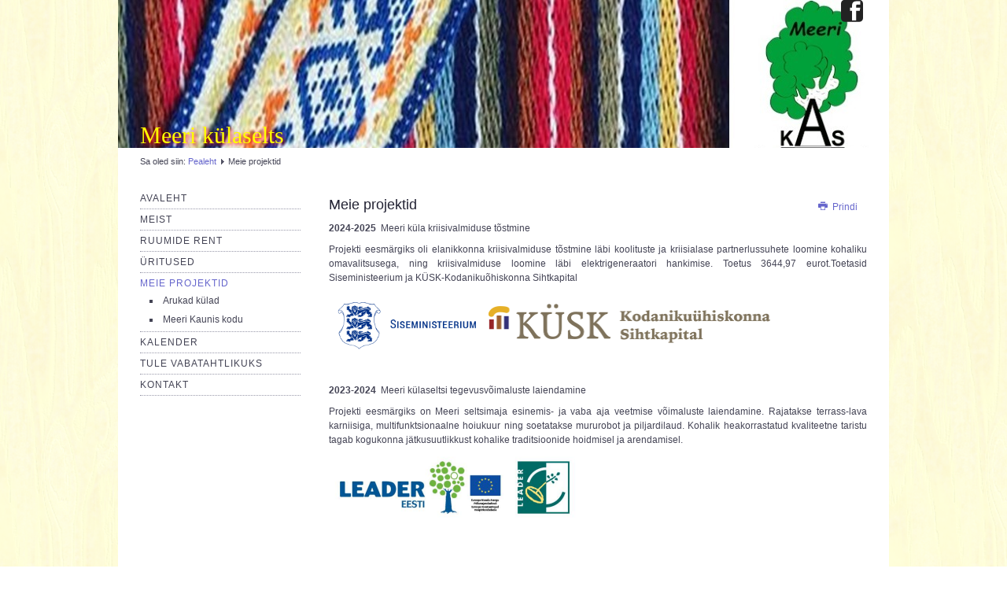

--- FILE ---
content_type: text/html; charset=utf-8
request_url: http://meerikas.eu/index.php/meie-projektid
body_size: 4578
content:
<!DOCTYPE html>
<html lang="et-ee" dir="ltr">

<head>
	<meta name="viewport" content="width=device-width, initial-scale=1.0" />
	<base href="http://meerikas.eu/index.php/meie-projektid" />
	<meta http-equiv="content-type" content="text/html; charset=utf-8" />
	<meta name="description" content="Meeri Küla Arendamise Selts" />
	<meta name="generator" content="Joomla! - Open Source Content Management" />
	<title>Meie projektid</title>
	<link href="/index.php/meie-projektid?format=feed&amp;type=rss" rel="alternate" type="application/rss+xml" title="RSS 2.0" />
	<link href="/index.php/meie-projektid?format=feed&amp;type=atom" rel="alternate" type="application/atom+xml" title="Atom 1.0" />
	<link href="/index.php?option=com_ajax&plugin=arktypography&format=json" rel="stylesheet" type="text/css" />
	<link href="http://meerikas.eu/templates/a4joomla-palace3r-free/css/template.css" rel="stylesheet" type="text/css" />
	<script src="/media/jui/js/jquery.min.js?46d3013c6ba495bea5440e54d0b02ff3" type="text/javascript"></script>
	<script src="/media/jui/js/jquery-noconflict.js?46d3013c6ba495bea5440e54d0b02ff3" type="text/javascript"></script>
	<script src="/media/jui/js/jquery-migrate.min.js?46d3013c6ba495bea5440e54d0b02ff3" type="text/javascript"></script>
	<script src="/media/system/js/caption.js?46d3013c6ba495bea5440e54d0b02ff3" type="text/javascript"></script>
	<script src="/media/jui/js/bootstrap.min.js?46d3013c6ba495bea5440e54d0b02ff3" type="text/javascript"></script>
	<script type="text/javascript">
(function(d){
					  var js, id = 'powr-js', ref = d.getElementsByTagName('script')[0];
					  if (d.getElementById(id)) {return;}
					  js = d.createElement('script'); js.id = id; js.async = true;
					  js.src = 'http://meerikas.eu/plugins/content/powrshortcodes/powr_joomla.js';
					  js.setAttribute('powr-token','39pNO9fio31648593244');
					  js.setAttribute('external-type','joomla');
					  ref.parentNode.insertBefore(js, ref);
					}(document));jQuery(window).on('load',  function() {
				new JCaption('img.caption');
			});
	</script>


	<link rel="stylesheet" href="/templates/a4joomla-palace3r-free/css/icomoon2.css" type="text/css" />

<style type="text/css">
 #logo h2 {
   color:#ffff00; 
   font-size:30px;
	margin-top:155px;
 }
 #logo h3 {
	margin-top:0px;
 }
 #hsocial {
	margin-top:0px;
 } 
 #header {
	padding-bottom:0px;
 } 
 #slideshow-mod {
  padding-top:0px;
 } 
</style>

<!--[if lt IE 9]>
	<script src="/media/jui/js/html5.js"></script>
<![endif]-->
<!--[if lte IE 7]>
	<script src="/templates/a4joomla-palace3r-free/js/lte-ie7.js"></script>
<![endif]-->
</head>
<body>

	<div id="header" class="container" style="background-image: url(/../images/header2.jpg)">
      		<div class="row">
			<div id="logo" class="span3">              		
			<h2><a style="color:yellow; text-shadow: 2px 2px 5px red;" href="http://meerikas.eu/" title="Meeri külaselts">Meeri külaselts</a></h2>
			<h3>  </h3> 
			</div>
			<div id="headerright" class="span9">
				<div id="hsocial" class="row">
										<div id="soci" class="span6 pull-right">
																															<a target="_blank" class="myfacebook pull-right" href="https://www.facebook.com/meerikas/" title="Facebook"><i class="icon2-facebook-2"></i></a>
										</div>
				</div>	
			</div>
		</div>
	</div>

	
	


	<div id="wrap" class="container">

					<div id="pathway">
				
<div class="breadcrumb">
<span class="showHere">Sa oled siin: </span><a href="/index.php" class="pathway">Pealeht</a> <img src="/templates/a4joomla-palace3r-free/images/system/arrow.png" alt="" /> <span>Meie projektid</span></div>

			</div>
		 
		<div id="cbody" class="row-fluid">
							<div id="sidebar" class="span3">     
							<div class="moduletable_menu">
						<ul class="nav menu mod-list">
<li class="item-101 default"><a href="/index.php" >Avaleht</a></li><li class="item-124 parent"><a href="/index.php/meist" >Meist</a></li><li class="item-126"><a href="/index.php/seltsimaja" >Ruumide rent</a></li><li class="item-106"><a href="/index.php/uritused" >Üritused</a></li><li class="item-128 current active deeper parent"><a href="/index.php/meie-projektid" >Meie projektid</a><ul class="nav-child unstyled small"><li class="item-321"><a href="/index.php/meie-projektid/arukad-kuelad" >Arukad külad</a></li><li class="item-322"><a href="/index.php/meie-projektid/meeri-kaunis-kodu" >Meeri Kaunis kodu</a></li></ul></li><li class="item-127"><a href="/index.php/kalender/month.calendar/2026/01/19/-" >Kalender</a></li><li class="item-132 parent"><a href="/index.php/tule-vabatahtlikuks" >Tule vabatahtlikuks</a></li><li class="item-107"><a href="/index.php/kontakt" >Kontakt</a></li></ul>
		</div>
	    
				</div>
						<div id="content60" class="span9">    
				<div id="content">
					<div id="system-message-container">
	</div>

					<div class="blog" itemscope itemtype="https://schema.org/Blog">
	
		
	
	
	
				<div class="items-leading clearfix">
							<div class="leading-0"
					itemprop="blogPost" itemscope itemtype="https://schema.org/BlogPosting">
					

<div class="icons">
	
					<div class="pull-right">
				<ul class="actions">
											<li class="print-icon"> <a href="/index.php/meie-projektid/13-meie-projektid?tmpl=component&amp;print=1&amp;layout=default" title="Prindi artikkel < Meie projektid >" onclick="window.open(this.href,'win2','status=no,toolbar=no,scrollbars=yes,titlebar=no,menubar=no,resizable=yes,width=640,height=480,directories=no,location=no'); return false;" rel="nofollow">			<span class="icon-print" aria-hidden="true"></span>
		Prindi	</a> </li>
																			</ul>
			</div>
		
	</div>

	<div class="page-header">
					<h2 itemprop="name">
									<a href="/index.php/meie-projektid/13-meie-projektid" itemprop="url">
						Meie projektid					</a>
							</h2>
		
		
		
			</div>






 <p><strong>2024-2025</strong>&nbsp; Meeri küla kriisivalmiduse tõstmine&nbsp;</p>
<p>Projekti eesmärgiks oli elanikkonna kriisivalmiduse tõstmine läbi koolituste ja kriisialase partnerlussuhete loomine kohaliku omavalitsusega, ning kriisivalmiduse loomine läbi elektrigeneraatori hankimise. Toetus 3644,97 eurot.Toetasid Siseministeerium ja KÜSK-Kodanikuõhiskonna Sihtkapital</p>
<p><img src="/images/siseministeerium.png" alt="siseministeerium.png" width="203" height="80" /><img src="/images/kysk_logo_ee.png" alt="kysk_logo_ee.png" width="358" height="49" /></p>
<p>&nbsp;</p>
<p><strong>2023-2024</strong>&nbsp; Meeri külaseltsi tegevusvõimaluste laiendamine</p>
<p>Projekti eesmärgiks on Meeri seltsimaja esinemis- ja vaba aja veetmise võimaluste laiendamine. Rajatakse terrass-lava karniisiga, multifunktsionaalne hoiukuur ning soetatakse mururobot ja piljardilaud. Kohalik heakorrastatud kvaliteetne taristu tagab kogukonna jätkusuutlikkust kohalike traditsioonide hoidmisel ja arendamisel.</p>
<p><img src="/images/LEADER.png" alt="LEADER.png" width="317" height="89" /></p>
<p>&nbsp;</p>
<p>&nbsp;</p>
<p class="title ng-binding" ng-bind="getProjectName()"><strong>2022</strong> - Kogukonna kooskäimist soodustavad vahendid</p>
<p>Kohaliku Omaalgatuse programmi toetuse abil soetasime seltsimajja digiklaveri, saali toolid, diivani, tugitoolid, kott-toolid ja riiulid.</p>
<p><img src="http://www.kysk.ee/failid/Upload/files/Kop/Logod/RM-KYSK_logo_reg_toetuseks-Vektor-suur_sygis2015.jpg" alt="http://www.kysk.ee/failid/Upload/files/Kop/Logod/RM-KYSK_logo_reg_toetuseks-Vektor-suur_sygis2015.jpg" width="307" height="141" class="overflowing" /></p>
<hr />
<p class="title ng-binding" ng-bind="getProjectName()"><strong>2022</strong> - Meeri noorte aktiivset ühistegevust soodustavad vahendid</p>
<p>Kohaliku Omaalgatuse programmi toetuse abil soetasime seltsimajja filmivaatamiseks projektori, vahendid tubasteks tegevusteks ja õuemängudeks.</p>
<p><img src="http://www.kysk.ee/failid/Upload/files/Kop/Logod/RM-KYSK_logo_reg_toetuseks-Vektor-suur_sygis2015.jpg" alt="http://www.kysk.ee/failid/Upload/files/Kop/Logod/RM-KYSK_logo_reg_toetuseks-Vektor-suur_sygis2015.jpg" width="307" height="141" class="overflowing" /></p>
<hr />
<p><strong>2021</strong> - Meeri küla liitus Arukate külade arenguprogrammiga</p>
<p>Arukate külade arenguprogrammi viivad LEADER-koostööprojekti raames ellu 13 Eesti tegevusgruppi. Arenguprogrammis osalevad 24 küla/piirkonda üle Eesti. TASi piirkonnast osalevad Luunja vald ja Meeri küla. Loe lähemalt <strong><a href="/index.php/meie-projektid/arukad-kuelad" target="_blank">siit</a></strong>.</p>
<p><img src="/images/phocagallery/2021/tas-logod-est-1.jpg" alt="tas logod est 1" width="302" height="73" /></p>
<hr />
<p><strong>2021</strong> - projekt "Meeri Küla Arendamise Seltsi omatulu teenimise võimaluste elluviimise tegevuskava väljatöötamine"</p>
<p>Siseministeeriumi ja Kodanikuühiskonna Sihtkapitali toetuse abi selgitame välja Meeri Küla Arendamise Seltsi omatulu teenimise võimalused ning koostame tegevuskava. Toetus 4000 eurot.</p>
<p><img src="/images/phocagallery/2021/kysk_logo_ee.jpg" alt="kysk logo ee" width="299" height="41" /></p>
<hr />
<p class="western" align="justify"><strong>2020</strong> - projekt "Meeri küla perepäev"</p>
<p>Kohaliku Omaalgatuse programmi toetuse abil viisime läbi kontserdi Meeril ja erinevad õpitoad.</p>
<p><img src="http://www.kysk.ee/failid/Upload/files/Kop/Logod/RM-KYSK_logo_reg_toetuseks-Vektor-suur_sygis2015.jpg" alt="http://www.kysk.ee/failid/Upload/files/Kop/Logod/RM-KYSK_logo_reg_toetuseks-Vektor-suur_sygis2015.jpg" width="307" height="141" class="overflowing" /></p>
<hr />
<p><strong>2019 - </strong>projekt "Tegus ja tugev kogukond"</p>
<p>Kohaliku Omaalgatuse programmi toetuse abil värvisime seltsimaja fassaadi ja paigaldasime infotahvli.</p>
<p><img src="http://www.kysk.ee/failid/Upload/files/Kop/Logod/RM-KYSK_logo_reg_toetuseks-Vektor-suur_sygis2015.jpg" alt="http://www.kysk.ee/failid/Upload/files/Kop/Logod/RM-KYSK_logo_reg_toetuseks-Vektor-suur_sygis2015.jpg" width="307" height="141" class="overflowing" /></p>
<hr />
<p><strong>2019 -&nbsp;</strong>Külapäev Meeril</p>
<p>Kohaliku Omaalgatuse programmi toetuse abil viisime läbi külapäeva Meeril ja&nbsp;konkursi "Meeri kaunis kodu".</p>
<p><img src="http://www.kysk.ee/failid/Upload/files/Kop/Logod/RM-KYSK_logo_reg_toetuseks-Vektor-suur_sygis2015.jpg" alt="http://www.kysk.ee/failid/Upload/files/Kop/Logod/RM-KYSK_logo_reg_toetuseks-Vektor-suur_sygis2015.jpg" width="307" height="141" class="overflowing" /></p>
<hr />
<p><strong>2018 -&nbsp;</strong>Maaküte</p>
<p>Meeri seltsimaja 1.korruse maakütte paigaldamine. Paigaldatav maakütte-süsteem aitab kaasa seltsimaja aastaringsele kasutamisele.</p>
<p><img src="/images/logo_leader.jpg" alt="logo leader" width="435" height="122" /></p>
<hr />
<p><strong>2018 -</strong> Sumedad suveõhtud</p>
<p>Kohaliku Omaalgatuse programmi toetuse abil soetasime pingid ja lauad.</p>
<p><img src="http://www.kysk.ee/failid/Upload/files/Kop/Logod/RM-KYSK_logo_reg_toetuseks-Vektor-suur_sygis2015.jpg" alt="http://www.kysk.ee/failid/Upload/files/Kop/Logod/RM-KYSK_logo_reg_toetuseks-Vektor-suur_sygis2015.jpg" width="307" height="141" class="overflowing" /></p>
<hr />
<p><strong>2018 -&nbsp;</strong>Meeri küla lipuväljak</p>
<p>Eesti Külaliikumine&nbsp;Kodukant &nbsp;rahastas Meeri küla lipuväljaku rajamist ja parkalaääre tegemist EV100 toetusprogrammist.</p>
<p><img src="/images/Eesti_Vabariik_100_RGB_300dpi-150x150.jpg" alt="Eesti Vabariik 100 RGB 300dpi 150x150" width="107" height="107" /><img src="/images/KK_logo.JPG" alt="KK logo" width="84" height="104" /></p>
<hr />
<p><strong>2018 -&nbsp;</strong>Saame sõbraks loodusega</p>
<p><img src="/images/kik_est_logo_horisontaalne.png" alt="kik est logo horisontaalne" width="258" height="36" /></p>
<hr />
<p><strong>2018 -&nbsp;</strong>Külapäev Meeril</p>
<p>Kohaliku Omaalgatuse programmi toetuse abil viisime läbi külapäeva Meeril ja fotonäituse "Mina ja Meeri".</p>
<p><img src="http://www.kysk.ee/failid/Upload/files/Kop/Logod/RM-KYSK_logo_reg_toetuseks-Vektor-suur_sygis2015.jpg" alt="http://www.kysk.ee/failid/Upload/files/Kop/Logod/RM-KYSK_logo_reg_toetuseks-Vektor-suur_sygis2015.jpg" width="307" height="141" class="overflowing" /></p>
<hr />
<p><strong>2017 -</strong> Koos põhjatuule vastu</p>
<p>Kohaliku Omaalgatuse programmi toetuse abil soojustasime seltsimaja välisseinad.</p>
<p><img src="http://www.kysk.ee/failid/Upload/files/Kop/Logod/RM-KYSK_logo_reg_toetuseks-Vektor-suur_sygis2015.jpg" alt="http://www.kysk.ee/failid/Upload/files/Kop/Logod/RM-KYSK_logo_reg_toetuseks-Vektor-suur_sygis2015.jpg" width="307" height="141" class="overflowing" /></p>
<hr />
<p>&nbsp;</p>
<p><strong>2017 - </strong>15.aastat üheskoos</p>
<p>Kohaliku Omaalgatuse programmi toetuse abil viisime läbi külapäeva Meeril. Samuti konkursi "Meeri Kaunis Kodu".</p>
<p><img src="http://www.kysk.ee/failid/Upload/files/Kop/Logod/RM-KYSK_logo_reg_toetuseks-Vektor-suur_sygis2015.jpg" alt="http://www.kysk.ee/failid/Upload/files/Kop/Logod/RM-KYSK_logo_reg_toetuseks-Vektor-suur_sygis2015.jpg" width="307" height="141" class="overflowing" /></p>
<hr />
<p>&nbsp;</p>
<p><strong>2017 -&nbsp;</strong>Seltsimaja terrass</p>
<p>Kohaliku Omaalgatuse programmi toetusega uuendasime seltsimaja terrassi, paigaldasime variseintega lillekastid ning soetasime õuemööbli.</p>
<p><img src="http://www.kysk.ee/failid/Upload/files/Kop/Logod/RM-KYSK_logo_reg_toetuseks-Vektor-suur_sygis2015.jpg" alt="http://www.kysk.ee/failid/Upload/files/Kop/Logod/RM-KYSK_logo_reg_toetuseks-Vektor-suur_sygis2015.jpg" width="307" height="141" class="overflowing" /></p>
<hr />
<p>&nbsp;</p>
<p><strong style="font-size: 12.16px;">2016</strong><span style="font-size: 12.16px;"> - Keskkkonnateadlikkus ja säästev tarbimine</span></p>
<table style="width: 100%;">
<tbody>
<tr>
<td style="width: 20%;">&nbsp;&nbsp;&nbsp;&nbsp;&nbsp;&nbsp;&nbsp; <br />
<p><img src="/images/kik_est_logo__3.png" alt="" width="74" height="87" /></p>
</td>
<td style="width: 80%;"><span style="font-size: 12.16px; line-height: 15.808px;">Projekti eesmärgiks on kaardistada hetkeolukord jäätmetekke ja -käitlemise, energiatarbimise, veekasutuse jm riskide osas ning koostada tegevuskava edaspidiseks. Saada teadmisi säästva tarbimise teemal ning esmalt luua võimalus ühingus jäätmete liigiti kogumiseks.</span>&nbsp;&nbsp;&nbsp;&nbsp;&nbsp;&nbsp;</td>
</tr>
</tbody>
</table>
<hr />
<p>&nbsp;</p>
<p><strong>2016 -&nbsp;</strong>Külapäev Meeril</p>
<p>Kohaliku Omaalgatuse programmi toetuse abil viisime läbi külapäeva Meeril.</p>
<p><img src="http://www.kysk.ee/failid/Upload/files/Kop/Logod/RM-KYSK_logo_reg_toetuseks-Vektor-suur_sygis2015.jpg" alt="http://www.kysk.ee/failid/Upload/files/Kop/Logod/RM-KYSK_logo_reg_toetuseks-Vektor-suur_sygis2015.jpg" width="307" height="141" class="overflowing" /></p>
<hr />
<p>&nbsp;</p>
<p><strong>2016</strong> - Projekt Vannitoa remont</p>
<p>Kohaliku Omaalgatuse programmi toetusega remontisime seltsimaja 2.korruse vannitoa ja soetasime pesumasina.</p>
<p><img src="http://www.kysk.ee/failid/Upload/files/Kop/Logod/RM-KYSK_logo_reg_toetuseks-Vektor-suur_sygis2015.jpg" alt="http://www.kysk.ee/failid/Upload/files/Kop/Logod/RM-KYSK_logo_reg_toetuseks-Vektor-suur_sygis2015.jpg" width="307" height="141" class="overflowing" /></p>
<p>&nbsp;„Projekti rahastab rahandusministeerium kohaliku omaalgatuse programmi vahenditest.“</p>
<hr />
<p><strong>2015</strong> - Projekt Seltsimaja sisustus</p>
<p>Kohaliku Omaalgatuse programmi toetusega soetasime seltsimajja köögimööbli, köögitehnika ja esitlustehnika.</p>
<p>&nbsp;<img src="/images/KYSK-Sisemin_logo_reg_toetuseks_2013-kevad2015.jpg" alt="" width="334" height="153" /></p>
<p>&nbsp;„Projekti rahastab siseministeerium kohaliku omaalgatuse programmi vahenditest.“</p>
<p>&nbsp;</p>



				</div>
									</div><!-- end items-leading -->
	
	
	
	
		</div>
 
				</div> 
			</div>
					</div>
  
<!--end of wrap-->
	</div>

<!-- no footer -->
<!--
<div id="footerwrap"> 
	<div id="footer" class="container">  
			</div>
	<div id="a4j" class="container"><a href="http://a4joomla.com/">Joomla templates by a4joomla</a></div> 
</div>
-->
      
</body>
</html>
